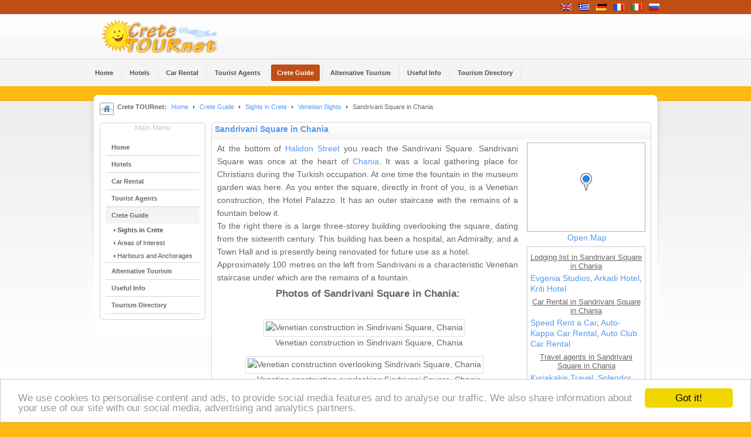

--- FILE ---
content_type: text/html; charset=utf-8
request_url: https://www.crete.tournet.gr/en/crete-guide/sights-crete/2-venetian-sights/960-sandrivani-square-in-chania
body_size: 23251
content:
 
<!DOCTYPE html PUBLIC "-//W3C//DTD XHTML 1.0 Transitional//EN" "http://www.w3.org/TR/xhtml1/DTD/xhtml1-transitional.dtd">

<html xmlns="http://www.w3.org/1999/xhtml" xml:lang="en-gb" lang="en-gb">
<head>
<link rel="stylesheet" href="https://www.crete.tournet.gr/templates/system/css/system.css" type="text/css" />
<link rel="stylesheet" href="https://www.crete.tournet.gr/templates/system/css/general.css" type="text/css" />
<link rel="stylesheet" href="https://www.crete.tournet.gr/templates/ja_tube/css/own.css" type="text/css" />
  <base href="https://www.crete.tournet.gr/crete-guide/sights-crete/2-venetian-sights/960-sandrivani-square-in-chania" />
  <meta http-equiv="content-type" content="text/html; charset=utf-8" />
  <meta name="robots" content="index, follow" />
  <meta name="keywords" content="crete, hotel, holidays, guide, map, hire, chania, heraklion, rethymnon, greece" />
  <meta name="title" content="Sandrivani Square in Chania" />
  <meta name="author" content="Administrator" />
  <meta name="html_title" content="Sandrivani Square in Chania - Venetian Sights in Crete, Chania, Rethymnon, Heraklion, Lasithi" />
  <meta name="meta_description" content="Sandrivani Square in Chania. Venetian Sights in Crete. Attractions, sights and photos in Chania, Rethymnon, Heraklion, Lasithi, Crete, Greece." />
  <meta name="meta_keywords" content="holidays chania hotels, chania travel guide, map of chania, chania car rental, hotels chania villas, rooms chania apartments, car rental chania, bike rental chania, car hire chania, heraklion, rethymnon,  agios nikolaos, crete, greece" />
  <meta name="description" content="Crete Tournet is online tourist guide for holidays in Crete and Hotel directory. Information about accommodation in Crete, Car rental, attractions and photos." />
  <meta name="generator" content="Joomla! 1.5 - Open Source Content Management" />
  <title>Sandrivani Square in Chania - Hotels, Car Rental - Crete Greece</title>
  <link href="/templates/ja_tube/favicon.ico" rel="shortcut icon" type="image/x-icon" />
  <link rel="stylesheet" href="/media/system/css/rokbox-style.css" type="text/css" />
  <script type="text/javascript" src="/media/system/js/mootools.js"></script>
  <script type="text/javascript" src="/media/system/js/caption.js"></script>
  <script type="text/javascript" src="/media/system/js/rokbox.js"></script>
  <script type="text/javascript" src="/media/system/js/rokbox-config.js"></script>
  <script type="text/javascript">
		window.addEvent('domready', function(){ var JTooltips = new Tips($$('.hasTip'), { maxTitleChars: 50, fixed: false}); });
  </script>
  <link type='text/css' href='https://www.crete.tournet.gr/plugins/content/ja_tabs/ja_tabs.css' rel="stylesheet"/>



<!-- Menu head -->

			<link href="https://www.crete.tournet.gr/templates/ja_tube/ja_menus/ja_cssmenu/ja.cssmenu.css" rel="stylesheet" type="text/css" />
			<!--<link href="http://www.crete.tournet.gr/templates/ja_tube/css/own.css" rel="stylesheet" type="text/css" />-->
			<script src="//www.crete.tournet.gr/templates/ja_tube/js/own.js" language="javascript" type="text/javascript"></script>
			<!--<link rel="stylesheet" href="https://www.crete.tournet.gr/templates/ja_tube/css/addons.css" type="text/css" />-->
<!--<link rel="stylesheet" href="https://www.crete.tournet.gr/templates/ja_tube/css/template.css" type="text/css" />-->
<!--<link rel="stylesheet" href="https://www.crete.tournet.gr/templates/ja_tube/css/ja.news.css" type="text/css" />-->
<!--<link rel="stylesheet" href="https://www.crete.tournet.gr/templates/ja_tube/css/ja.contentslider.css" type="text/css" />-->
<!--<link href="https://www.crete.tournet.gr/templates/ja_tube/css/colors/blue.css" rel="stylesheet" type="text/css" />-->
<!-- Begin Cookie Consent plugin by Silktide - http://silktide.com/cookieconsent -->
<script type="text/javascript">
    window.cookieconsent_options = {"message":"We use cookies to personalise content and ads, to provide social media features and to analyse our traffic. We also share information about your use of our site with our social media, advertising and analytics partners.","dismiss":"Got it!","learnMore":"","link":"","theme":"light-bottom"};
</script>

<script type="text/javascript" src="//cdnjs.cloudflare.com/ajax/libs/cookieconsent2/1.0.9/cookieconsent.min.js"></script>
<!-- End Cookie Consent plugin -->

</head>

<body id="bd" class="  fs3">
<a name="Top" id="Top"></a>
<!-- Pro HEADER -->
<div id="ja-header-pro" class="wrap">
  <div class="main clearfix">
        <div id="ja-flags">
      <div id="jflanguageselection"><div class="rawimages"><span id="active_language"><a href="https://www.crete.tournet.gr/en/crete-guide/sights-crete/2-venetian-sights/960-sandrivani-square-in-chania"><img src="/components/com_joomfish/images/flags/en.gif" alt="English" title="English" /></a></span><span><a href="https://www.crete.tournet.gr/el/crete-guide/sights-crete/2-venetian-sights/960-sandrivani-square-in-chania"><img src="/components/com_joomfish/images/flags/el.gif" alt="Greek" title="Greek" /></a></span><span><a href="https://www.crete.tournet.gr/de/crete-guide/sights/2-venetian-sights/960-sandrivani-square-in-chania"><img src="/components/com_joomfish/images/flags/de.gif" alt="Deutsch" title="Deutsch" /></a></span><span><a href="https://www.crete.tournet.gr/fr/crete-guide/sights/2-venetian-sights/960-sandrivani-square-in-chania"><img src="/components/com_joomfish/images/flags/fr.gif" alt="French" title="French" /></a></span><span><a href="https://www.crete.tournet.gr/it/crete-guide/curiosita-crete/2-venetian-sights/960-sandrivani-square-in-chania"><img src="/components/com_joomfish/images/flags/it.gif" alt="Italian" title="Italian" /></a></span><span><a href="https://www.crete.tournet.gr/ru/crete-guide/sights-crete/2-venetian-sights/960-sandrivani-square-in-chania"><img src="/components/com_joomfish/images/flags/ru.gif" alt="Russian" title="Russian" /></a></span></div></div><!--Joom!fish V2.0.2 ()-->
<!-- &copy; 2003-2009 Think Network, released under the GPL. -->
<!-- More information: at http://www.joomfish.net -->

    </div>
      

    	
   
  </div>
</div>
<!-- //Pro HEADER -->
<!-- HEADER -->
<div id="ja-header" class="wrap">
  <div class="main clearfix">
  
  	  	<h2 class="logo"><a href="/index.php" title="Crete TOURnet - Greece"><span>Crete TOURnet - Greece</span></a></h2>
  	

  	
       
  </div>
</div>
<!-- //HEADER -->

<!-- MAIN NAVIGATION -->
<div id="ja-mainnav" class="wrap">  	
  <div class="main clearfix">
		<ul class="no-display">
			<li><a href="/crete-guide/sights-crete/2-venetian-sights/960-sandrivani-square-in-chania?lang=en#ja-content" title="Skip to content">Skip to content</a></li>
		</ul>
    
		<ul id="ja-cssmenu" class="clearfix">
<li ><a href="https://www.crete.tournet.gr/" class="menu-item0 first-item" id="menu1" title="Home"><span class="menu-title">Home</span></a></li> 
<li class="havechild"><a href="/en/hotels" class="menu-item1" id="menu29" title="Hotels"><span class="menu-title">Hotels</span></a><ul><li class="havesubchild"><a class=" first-item" id="menu121" title="Accommodation by Area"><span class="menu-title">Accommodation by Area</span></a><ul><li ><a href="/hotels/chania" class=" first-item" id="menu70" title="Hotels in Chania"><span class="menu-title">Hotels in Chania</span></a></li> 
<li ><a href="/hotels/rethymnon"  id="menu71" title="Hotels in Rethymnon"><span class="menu-title">Hotels in Rethymnon</span></a></li> 
<li ><a href="/hotels/heraklion"  id="menu72" title="Hotels in Heraklion"><span class="menu-title">Hotels in Heraklion</span></a></li> 
<li ><a href="/hotels/lasithi" class=" last-item" id="menu73" title="Hotels in Lasithi"><span class="menu-title">Hotels in Lasithi</span></a></li> 
</ul></li> 
<li class="havesubchild"><a  id="menu122" title="Accommodation by Type"><span class="menu-title">Accommodation by Type</span></a><ul><li ><a href="/en/hotels/accommodation" class=" first-item" id="menu123" title="Hotels"><span class="menu-title">Hotels</span></a></li> 
<li ><a href="/en/hotels/traditional"  id="menu124" title="Traditional Hotels"><span class="menu-title">Traditional Hotels</span></a></li> 
<li ><a href="/en/hotels/rooms"  id="menu125" title="Rooms"><span class="menu-title">Rooms</span></a></li> 
<li ><a href="/en/hotels/studios"  id="menu126" title="Apartment Hotels"><span class="menu-title">Apartment Hotels</span></a></li> 
<li ><a href="/en/hotels/villas"  id="menu127" title="Villas"><span class="menu-title">Villas</span></a></li> 
<li ><a href="/en/hotels/apartments" class=" last-item" id="menu128" title="Apartments"><span class="menu-title">Apartments</span></a></li> 
</ul></li> 
<li ><a href="/en/hotels/crete-hotels-map" class=" last-item" id="menu117" title="Crete Hotels Map"><span class="menu-title">Crete Hotels Map</span></a></li> 
</ul></li> 
<li class="havechild"><a href="/en/rent-car" class="menu-item2" id="menu38" title="Car Rental"><span class="menu-title">Car Rental</span></a><ul><li ><a href="/rent-car/chania" class=" first-item" id="menu129" title="Rent car in Chania"><span class="menu-title">Rent car in Chania</span></a></li> 
<li ><a href="/rent-car/rethymnon"  id="menu130" title="Rent car in Rethymnon"><span class="menu-title">Rent car in Rethymnon</span></a></li> 
<li ><a href="/rent-car/heraklion"  id="menu131" title="Rent car in Heraklion"><span class="menu-title">Rent car in Heraklion</span></a></li> 
<li ><a href="/rent-car/lasithi" class=" last-item" id="menu132" title="Rent car in Lasithi"><span class="menu-title">Rent car in Lasithi</span></a></li> 
</ul></li> 
<li ><a href="/en/agencies" class="menu-item3" id="menu39" title="Tourist Agents"><span class="menu-title">Tourist Agents</span></a></li> 
<li class="havechild active"><a href="/en/crete-guide" class="menu-item4 active" id="menu30" title="Crete Guide"><span class="menu-title">Crete Guide</span></a><ul><li class="active"><a href="/en/crete-guide/sights-crete" class=" active first-item" id="menu31" title="Sights in Crete"><span class="menu-title">Sights in Crete</span></a></li> 
<li ><a href="/en/crete-guide/areas"  id="menu35" title="Areas of Interest"><span class="menu-title">Areas of Interest</span></a></li> 
<li ><a href="/en/crete-guide/harbours" class=" last-item" id="menu33" title="Harbours and Anchorages"><span class="menu-title">Harbours and Anchorages</span></a></li> 
</ul></li> 
<li class="havechild"><a href="/en/alternative-tourism" class="menu-item5" id="menu52" title="Alternative Tourism"><span class="menu-title">Alternative Tourism</span></a><ul><li ><a href="/en/alternative-tourism/ecotourism-in-crete" class=" first-item" id="menu53" title="Ecotourism in Crete"><span class="menu-title">Ecotourism in Crete</span></a></li> 
<li ><a href="/en/alternative-tourism/outdoor-activities"  id="menu54" title="Outdoor Activities"><span class="menu-title">Outdoor Activities</span></a></li> 
<li ><a href="/en/alternative-tourism/cretan-diet"  id="menu56" title="Cretan Diet"><span class="menu-title">Cretan Diet</span></a></li> 
<li ><a href="/en/alternative-tourism/naturism-crete" class=" last-item" id="menu55" title="Naturism in Crete"><span class="menu-title">Naturism in Crete</span></a></li> 
</ul></li> 
<li class="havechild"><a href="/en/useful-info" class="menu-item6" id="menu51" title="Useful Info"><span class="menu-title">Useful Info</span></a><ul><li ><a href="/en/useful-info/crete-maps" class=" first-item" id="menu62" title="Crete Maps"><span class="menu-title">Crete Maps</span></a></li> 
<li ><a href="/en/useful-info/weather-crete"  id="menu57" title="Weather in Crete"><span class="menu-title">Weather in Crete</span></a></li> 
<li ><a href="/en/useful-info/transportation-crete"  id="menu61" title="Transportation"><span class="menu-title">Transportation</span></a></li> 
<li ><a href="/en/useful-info/greek-glossary" class=" last-item" id="menu63" title="Greek Glossary"><span class="menu-title">Greek Glossary</span></a></li> 
</ul></li> 
<li ><a href="/en/tourism-directory" class="menu-item7 last-item" id="menu36" title="Tourism Directory"><span class="menu-title">Tourism Directory</span></a></li> 
</ul>	</div>
</div>
<!-- //MAIN NAVIGATION -->

<!-- BANNER TOP -->
<div id="ja-banner-top" class="wrap" style="height:15px;">

</div>
<!-- //BANNER TOP -->

<!-- CONTAINER -->
<div id="ja-container-fr" class="wrap">
	<div class="wrap">
  	<div class="main clearfix"><div class="innerpad clearfix">

        <div class="top_banner_list">

            
        
        </div>

  				
		<!-- PATHWAY -->
    <div id="ja-pathway">
      <div class="ja-pathway-text">
      	<strong>Crete TOURnet:</strong><span class="breadcrumbs pathway">
<a href="https://www.crete.tournet.gr/" class="pathway">Home</a> <img src="/templates/ja_tube/images/arrow.png" alt=""  /> <a href="/en/crete-guide" class="pathway">Crete Guide</a> <img src="/templates/ja_tube/images/arrow.png" alt=""  /> <a href="/en/crete-guide/sights-crete" class="pathway">Sights in Crete</a> <img src="/templates/ja_tube/images/arrow.png" alt=""  /> <a href="/en/crete-guide/sights-crete/2-venetian-sights" class="pathway">Venetian Sights</a> <img src="/templates/ja_tube/images/arrow.png" alt=""  /> Sandrivani Square in Chania</span>

      </div>
    </div>
    <!-- //PATHWAY -->
    
    
    
    <div id="ja-mainbody" class="clearfix">
    
    	<div id="ja-body">
    	
	    		      <!-- LEFT COLUMN -->
	      <div id="ja-col1">
	   		<div class="innerpad">
							        
	        			<div class="ja-box-br module_clear">
		<div class="ja-box-bl"><div class="ja-box-tr"><div class="ja-box-tl">
							<h3><span>Main Menu</span></h3>
						<div class="ja-box-ct clearfix">
			<ul class="menu"><li class="item1"><a href="https://www.crete.tournet.gr/"><span>Home</span></a></li><li class="parent item29"><a href="/en/hotels"><span>Hotels</span></a></li><li class="parent item38"><a href="/en/rent-car"><span>Car Rental</span></a></li><li class="item39"><a href="/en/agencies"><span>Tourist Agents</span></a></li><li class="parent active item30"><a href="/en/crete-guide"><span>Crete Guide</span></a><ul><li id="current" class="active item31"><a href="/en/crete-guide/sights-crete"><span>Sights in Crete</span></a></li><li class="item35"><a href="/en/crete-guide/areas"><span>Areas of Interest</span></a></li><li class="item33"><a href="/en/crete-guide/harbours"><span>Harbours and Anchorages</span></a></li></ul></li><li class="parent item52"><a href="/en/alternative-tourism"><span>Alternative Tourism</span></a></li><li class="parent item51"><a href="/en/useful-info"><span>Useful Info</span></a></li><li class="item36"><a href="/en/tourism-directory"><span>Tourism Directory</span></a></li></ul>			</div>
		</div></div></div></div>
	
	        </div>
	      </div>
	      <!-- //LEFT COLUMN -->
	      	      
		<div id="ja-content">
			<div class="ja-content-top">
				<div class="ja-content-bot clearfix">
					<div id="ja-current-content">

<h2 class="contentheading"><a href="/en/crete-guide/sights-crete/2-venetian-sights/960-sandrivani-square-in-chania" class="contentpagetitle">Sandrivani Square in Chania</a></h2>




<div class="article-content">
<div style='float:right; width:200px;  height:150px; border: 1px solid #afafaf; margin-left:15px; text-align:center;
                background-image: url(https://maps.googleapis.com/maps/api/staticmap?center=35.5166835313403,24.0178298950195&zoom=8&size=210x150&key=AIzaSyBbvEi91JsOJpkrQXJqW0ZkyU6FHRYIev4&hl=en&maptype=roadmap);
                background-position: left top;'>
                <a href="https://www.crete.tournet.gr//index.php?option=com_articlecoords&id=960&type=Sights in Crete&view=map&format=xml&lang=en" rel="rokbox[780 490]" style="position:relative; margin-left:10px; top:45px;" title="VIEW Sandrivani Square in Chania ON_MAP">
                    <img style='border:none;' src='https://www.crete.tournet.gr/components/com_articlecoords/map/marker_blue.png' alt="VIEW Sandrivani Square in Chania ON_MAP" />
                </a>
                </div>
                <div style='float:right; width:200px; margin-left:15px; clear:right; margin-bottom:3px; text-align:center;'><a href="https://www.crete.tournet.gr//index.php?option=com_articlecoords&id=960&type=Sights in Crete&view=map&format=xml&lang=en" title="VIEW Sandrivani Square in Chania ON_MAP" rel="rokbox[780 490]" >Open Map</a></div><div style='float:right; margin-left:15px; line-height:18px; padding:5px; margin-left:15px; border:1px solid #CCCCCC; clear:right; width:190px; height:auto; overflow:auto;'><h1 class="areashotels">Lodging list in Sandrivani Square in Chania</h1><a href='https://www.crete.tournet.gr/index.php?option=com_lodging&view=unit&Itemid=29&id=9113' title='Evgenia Studios'>Evgenia Studios</a>, <a href='https://www.crete.tournet.gr/index.php?option=com_lodging&view=unit&Itemid=29&id=14309' title='Arkadi Hotel'>Arkadi Hotel</a>, <a href='https://www.crete.tournet.gr/index.php?option=com_lodging&view=unit&Itemid=29&id=9345' title='Kriti Hotel'>Kriti Hotel</a><br /><h1 class="areashotels">Car Rental in Sandrivani Square in Chania</h1><a href='https://www.crete.tournet.gr/index.php?option=com_car_rental&Itemid=38&view=unit&id=14'>Speed Rent a Car</a>, <a href='https://www.crete.tournet.gr/index.php?option=com_car_rental&Itemid=38&view=unit&id=51'>Auto-Kappa Car Rental</a>, <a href='https://www.crete.tournet.gr/index.php?option=com_car_rental&Itemid=38&view=unit&id=13'>Auto Club Car Rental</a><br /><h1 class="areashotels">Travel agents in Sandrivani Square in Chania</h1><a href='https://www.crete.tournet.gr/index.php?option=com_car_rental&view=unit&id=30'>Kyriakakis Travel</a>, <a href='https://www.crete.tournet.gr/index.php?option=com_car_rental&view=unit&id=5004'>Splendor  Holidays</a><br /></div><div style="float:right; clear:both; padding:5px 0px 5px 5px;border: 0px solid #afafaf; margin-left:15px; text-align:center; margin-bottom:10px; margin-top:10px;"><img src="https://images.tournet.gr/photos/1242/093.jpg" alt="Fountain in the harbour of Chania" style="margin: 0px; float: center;" width="200px"/><br/><div style="font-size:11px;width:200px;text-align:center;">Fountain in the harbour of Chania</div></div><div style="margin-top:10px; text-align:justify;"><div style="text-align: justify;" class="Content">At the bottom of <a href="/ar.jsp?id=XXX">Halidon Street</a> you reach the Sandrivani Square. Sandrivani Square was once at the heart of <a href="/en/crete-guide/areas/47-chania-prefecture/4321-chania">Chania</a>. It was a local gathering place for Christians during the Turkish occupation. At one time the fountain in the museum garden was here. As you enter the square, directly in front of you, is a Venetian construction, the Hotel Palazzo. It has an outer staircase with the remains of a fountain below it.</div>
<div style="text-align: justify;" class="Content">To the right there is a large three-storey building overlooking the square, dating from the sixteenth century. This building has been a hospital, an Admiralty, and a Town Hall and is presently being renovated for future use as a hotel.</div>
<div style="text-align: justify;" class="Content">Approximately 100 metres on the left from Sandrivani is a characteristic Venetian staircase under which are the remains of a fountain.</div></div><div style="margin:0px auto; text-align:center;"><h3>Photos of Sandrivani Square in Chania:</h3><br/><div style="margin:4px 4px 8px 4px;"><img src="https://images.tournet.gr/photos/9034/007.jpg" alt="Venetian construction in Sindrivani Square, Chania"/><br /><span>Venetian construction in Sindrivani Square, Chania</span></div><div style="margin:4px 4px 8px 4px;"><img src="https://images.tournet.gr/photos/9033/088.jpg" alt="Venetian construction overlooking Sindrivani Square, Chania"/><br /><span>Venetian construction overlooking Sindrivani Square, Chania</span></div><div style="margin:4px 4px 8px 4px;"><img src="https://images.tournet.gr/photos/9032/081.jpg" alt="Sindrivani Square in Chania harbour"/><br /><span>Sindrivani Square in Chania harbour</span></div><div style="margin:4px 4px 8px 4px;"><img src="https://images.tournet.gr/photos/9032/080.jpg" alt="Sindrivani Square in Chania harbour"/><br /><span>Sindrivani Square in Chania harbour</span></div><div style="margin:4px 4px 8px 4px;"><img src="https://images.tournet.gr/photos/1457/086.jpg" alt="The Hotel Palazzo in Sindrivani Square, Chania"/><br /><span>The Hotel Palazzo in Sindrivani Square, Chania</span></div><div style="margin:4px 4px 8px 4px;"><img src="https://images.tournet.gr/photos/1242/094.jpg" alt="Characteristic Venetian stairs in the harbour, Chania"/><br /><span>Characteristic Venetian stairs in the harbour, Chania</span></div><div style="margin:4px 4px 8px 4px;"><img src="https://images.tournet.gr/photos/1242/093.jpg" alt="Fountain in the harbour of Chania"/><br /><span>Fountain in the harbour of Chania</span></div></div><div>&nbsp;</div><div>Visit the area of the sight:&nbsp;<a href="/en/crete-guide/areas/47-chania/4321-chania">Chania</a></div></p>
			<table align="center" class="pagenav">
			<tr>
				<th class="pagenav_prev">
					<a href="/en/crete-guide/sights-crete/2-venetian-sights/948-San%20Rocco%20Church">&lt; Prev</a>
				</th>
				<td width="50">
					&nbsp;
				</td>
				<th class="pagenav_next">
					<a href="/en/crete-guide/sights-crete/2-venetian-sights/947-Santa%20Maria%20de%20Miracoli%20Monastery">Next &gt;</a>
				</th>
			</tr>
			</table></div>


<span class="article_separator">&nbsp;</span>
</div>
				</div>
			</div>
		
		</div>
     
    	</div>
    
    	    </div>
			
		</div></div>
	</div>
</div>
<!-- //CONTAINER -->

<!--
-->

	
<!-- FOOTER -->
<div id="ja-footer" class="wrap">
	

		  <ul id="mainlevel-nav"><li><a href="/en/home" class="mainlevel-nav" >Home</a></li><li><a href="/en/add-your-hotel" class="mainlevel-nav" >Join Crete TOURnet</a></li><li><a href="/en/advertising" class="mainlevel-nav" >Advertising</a></li><li><a href="/en/mybrochure" class="mainlevel-nav" >My Brochure</a></li><li><a href="/en/login" class="mainlevel-nav" >Login</a></li><li><a href="/en/travel-news" class="mainlevel-nav" >Travel News</a></li><li><a href="/en/crete-search" class="mainlevel-nav" >Search</a></li><li><a href="http://cretetournet.blogspot.com" target="_blank" class="mainlevel-nav" >Crete Blog</a></li><li><a href="/en/crete-feeds" class="mainlevel-nav" >RSS Feeds</a></li><li><a href="/en/sitemap" class="mainlevel-nav" >Sitemap</a></li><li><a href="/en/contact" class="mainlevel-nav" >Contact Us</a></li></ul>
		  


	
</div>
<!-- //FOOTER -->


<!--
<script type="text/javascript">

  var _gaq = _gaq || [];
  _gaq.push(['_setAccount', 'UA-240917-1']);
  _gaq.push(['_trackPageview']);
_gaq.push(['_trackPageLoadTime']);

  (function() {
    var ga = document.createElement('script'); ga.type = 'text/javascript'; ga.async = true;
    ga.src = ('https:' == document.location.protocol ? 'https://ssl' : 'http://www') + '.google-analytics.com/ga.js';
    var s = document.getElementsByTagName('script')[0]; s.parentNode.insertBefore(ga, s);
  })();

</script>
-->
</body>

</html>
